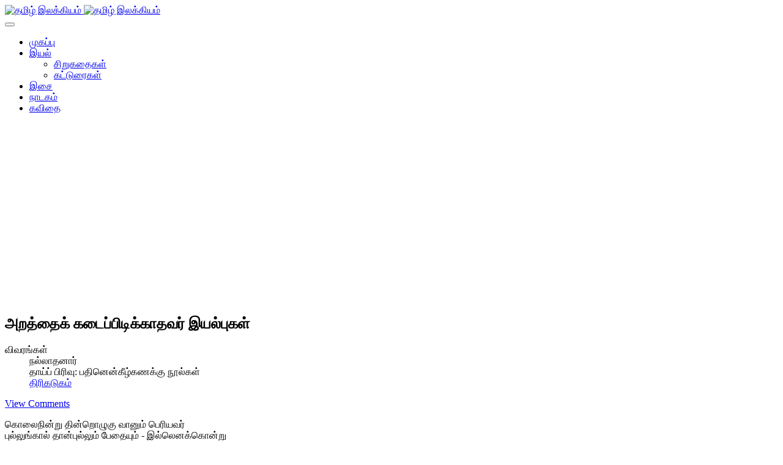

--- FILE ---
content_type: text/html; charset=utf-8
request_url: https://www.google.com/recaptcha/api2/aframe
body_size: 268
content:
<!DOCTYPE HTML><html><head><meta http-equiv="content-type" content="text/html; charset=UTF-8"></head><body><script nonce="kBQiyqtkjPSLkes8HOq6gQ">/** Anti-fraud and anti-abuse applications only. See google.com/recaptcha */ try{var clients={'sodar':'https://pagead2.googlesyndication.com/pagead/sodar?'};window.addEventListener("message",function(a){try{if(a.source===window.parent){var b=JSON.parse(a.data);var c=clients[b['id']];if(c){var d=document.createElement('img');d.src=c+b['params']+'&rc='+(localStorage.getItem("rc::a")?sessionStorage.getItem("rc::b"):"");window.document.body.appendChild(d);sessionStorage.setItem("rc::e",parseInt(sessionStorage.getItem("rc::e")||0)+1);localStorage.setItem("rc::h",'1768845339720');}}}catch(b){}});window.parent.postMessage("_grecaptcha_ready", "*");}catch(b){}</script></body></html>